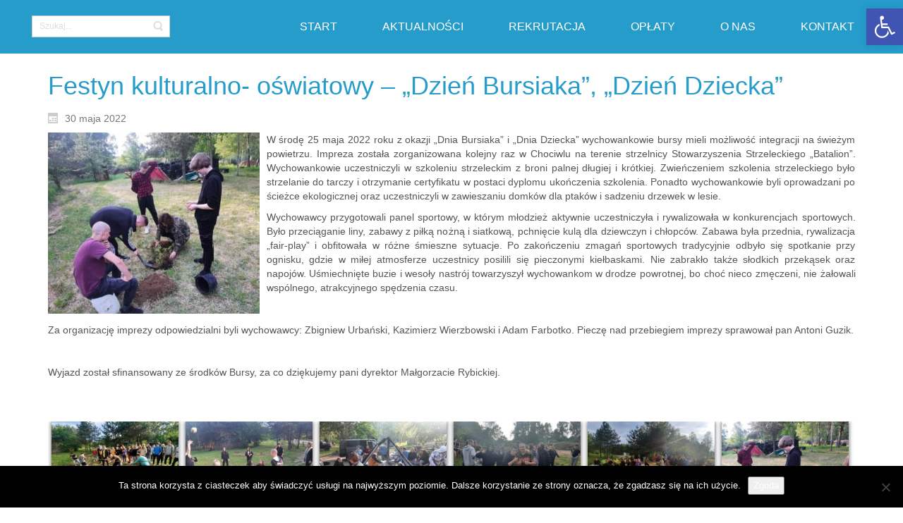

--- FILE ---
content_type: text/html; charset=UTF-8
request_url: https://bursaszkolna.pl/festyn-kulturalno-oswiatowy-dzien-bursiaka-dzien-dziecka/
body_size: 13677
content:
    <!DOCTYPE html>
<html dir="ltr" lang="pl-PL">
<head>
    <meta charset="UTF-8" />
    <link rel="pingback" href="https://bursaszkolna.pl/xmlrpc.php" />
    <script>
        var themeHasJQuery = !!window.jQuery;
    </script>
    <script src="https://bursaszkolna.pl/wp-content/themes/Bursa_v2_3/jquery.js?ver=1.0.537"></script>
    <script>
        window._$ = jQuery.noConflict(themeHasJQuery);
    </script>
    <meta name="viewport" content="width=device-width, initial-scale=1.0">
    <!--[if lte IE 9]>
    <link rel="stylesheet" type="text/css" href="https://bursaszkolna.pl/wp-content/themes/Bursa_v2_3/layout.ie.css" />
    <script src="https://bursaszkolna.pl/wp-content/themes/Bursa_v2_3/layout.ie.js"></script>
    <![endif]-->
    <link href='//fonts.googleapis.com/css?family=Fugaz+One:regular&subset=latin' rel='stylesheet' type='text/css'>
    <script src="https://bursaszkolna.pl/wp-content/themes/Bursa_v2_3/layout.core.js"></script>
    <script src="https://bursaszkolna.pl/wp-content/themes/Bursa_v2_3/CloudZoom.js?ver=1.0.537" type="text/javascript"></script>
    <title>Festyn kulturalno- oświatowy &#8211; „Dzień Bursiaka”, „Dzień Dziecka” &#8211; Bursa Szkolna w Stargardzie</title>
<meta name='robots' content='max-image-preview:large' />
	<style>img:is([sizes="auto" i], [sizes^="auto," i]) { contain-intrinsic-size: 3000px 1500px }</style>
	<link rel="alternate" type="application/rss+xml" title="Bursa Szkolna w Stargardzie &raquo; Kanał z wpisami" href="https://bursaszkolna.pl/feed/" />
<link rel="alternate" type="application/rss+xml" title="Bursa Szkolna w Stargardzie &raquo; Kanał z komentarzami" href="https://bursaszkolna.pl/comments/feed/" />
<script type="text/javascript">
/* <![CDATA[ */
window._wpemojiSettings = {"baseUrl":"https:\/\/s.w.org\/images\/core\/emoji\/16.0.1\/72x72\/","ext":".png","svgUrl":"https:\/\/s.w.org\/images\/core\/emoji\/16.0.1\/svg\/","svgExt":".svg","source":{"concatemoji":"https:\/\/bursaszkolna.pl\/wp-includes\/js\/wp-emoji-release.min.js?ver=6.8.2"}};
/*! This file is auto-generated */
!function(s,n){var o,i,e;function c(e){try{var t={supportTests:e,timestamp:(new Date).valueOf()};sessionStorage.setItem(o,JSON.stringify(t))}catch(e){}}function p(e,t,n){e.clearRect(0,0,e.canvas.width,e.canvas.height),e.fillText(t,0,0);var t=new Uint32Array(e.getImageData(0,0,e.canvas.width,e.canvas.height).data),a=(e.clearRect(0,0,e.canvas.width,e.canvas.height),e.fillText(n,0,0),new Uint32Array(e.getImageData(0,0,e.canvas.width,e.canvas.height).data));return t.every(function(e,t){return e===a[t]})}function u(e,t){e.clearRect(0,0,e.canvas.width,e.canvas.height),e.fillText(t,0,0);for(var n=e.getImageData(16,16,1,1),a=0;a<n.data.length;a++)if(0!==n.data[a])return!1;return!0}function f(e,t,n,a){switch(t){case"flag":return n(e,"\ud83c\udff3\ufe0f\u200d\u26a7\ufe0f","\ud83c\udff3\ufe0f\u200b\u26a7\ufe0f")?!1:!n(e,"\ud83c\udde8\ud83c\uddf6","\ud83c\udde8\u200b\ud83c\uddf6")&&!n(e,"\ud83c\udff4\udb40\udc67\udb40\udc62\udb40\udc65\udb40\udc6e\udb40\udc67\udb40\udc7f","\ud83c\udff4\u200b\udb40\udc67\u200b\udb40\udc62\u200b\udb40\udc65\u200b\udb40\udc6e\u200b\udb40\udc67\u200b\udb40\udc7f");case"emoji":return!a(e,"\ud83e\udedf")}return!1}function g(e,t,n,a){var r="undefined"!=typeof WorkerGlobalScope&&self instanceof WorkerGlobalScope?new OffscreenCanvas(300,150):s.createElement("canvas"),o=r.getContext("2d",{willReadFrequently:!0}),i=(o.textBaseline="top",o.font="600 32px Arial",{});return e.forEach(function(e){i[e]=t(o,e,n,a)}),i}function t(e){var t=s.createElement("script");t.src=e,t.defer=!0,s.head.appendChild(t)}"undefined"!=typeof Promise&&(o="wpEmojiSettingsSupports",i=["flag","emoji"],n.supports={everything:!0,everythingExceptFlag:!0},e=new Promise(function(e){s.addEventListener("DOMContentLoaded",e,{once:!0})}),new Promise(function(t){var n=function(){try{var e=JSON.parse(sessionStorage.getItem(o));if("object"==typeof e&&"number"==typeof e.timestamp&&(new Date).valueOf()<e.timestamp+604800&&"object"==typeof e.supportTests)return e.supportTests}catch(e){}return null}();if(!n){if("undefined"!=typeof Worker&&"undefined"!=typeof OffscreenCanvas&&"undefined"!=typeof URL&&URL.createObjectURL&&"undefined"!=typeof Blob)try{var e="postMessage("+g.toString()+"("+[JSON.stringify(i),f.toString(),p.toString(),u.toString()].join(",")+"));",a=new Blob([e],{type:"text/javascript"}),r=new Worker(URL.createObjectURL(a),{name:"wpTestEmojiSupports"});return void(r.onmessage=function(e){c(n=e.data),r.terminate(),t(n)})}catch(e){}c(n=g(i,f,p,u))}t(n)}).then(function(e){for(var t in e)n.supports[t]=e[t],n.supports.everything=n.supports.everything&&n.supports[t],"flag"!==t&&(n.supports.everythingExceptFlag=n.supports.everythingExceptFlag&&n.supports[t]);n.supports.everythingExceptFlag=n.supports.everythingExceptFlag&&!n.supports.flag,n.DOMReady=!1,n.readyCallback=function(){n.DOMReady=!0}}).then(function(){return e}).then(function(){var e;n.supports.everything||(n.readyCallback(),(e=n.source||{}).concatemoji?t(e.concatemoji):e.wpemoji&&e.twemoji&&(t(e.twemoji),t(e.wpemoji)))}))}((window,document),window._wpemojiSettings);
/* ]]> */
</script>
<link rel='stylesheet' id='wl-lbsp-nivo-lightbox-min-css-css' href='https://bursaszkolna.pl/wp-content/plugins/lightbox-slider-pro/lightbox/nivo/nivo-lightbox.min.css?ver=6.8.2' type='text/css' media='all' />
<link rel='stylesheet' id='wl-lbsp-photobox-css-css' href='https://bursaszkolna.pl/wp-content/plugins/lightbox-slider-pro/lightbox/photobox/photobox.css?ver=6.8.2' type='text/css' media='all' />
<link rel='stylesheet' id='wl-lbsp-pretty-css-css' href='https://bursaszkolna.pl/wp-content/plugins/lightbox-slider-pro/lightbox/prettyphoto/prettyPhoto.css?ver=6.8.2' type='text/css' media='all' />
<link rel='stylesheet' id='wl-lbsp-windowbox-css-css' href='https://bursaszkolna.pl/wp-content/plugins/lightbox-slider-pro/lightbox/windowbox/lightbox.css?ver=6.8.2' type='text/css' media='all' />
<link rel='stylesheet' id='wl-lbsp-smoothbox-css-css' href='https://bursaszkolna.pl/wp-content/plugins/lightbox-slider-pro/lightbox/smoothbox/smoothbox.css?ver=6.8.2' type='text/css' media='all' />
<link rel='stylesheet' id='wl-lbsp-swipe-css-css' href='https://bursaszkolna.pl/wp-content/plugins/lightbox-slider-pro/lightbox/swipebox/swipebox.css?ver=6.8.2' type='text/css' media='all' />
<link rel='stylesheet' id='wl-lbsp-ionbox-css-css' href='https://bursaszkolna.pl/wp-content/plugins/lightbox-slider-pro/lightbox/ionbox/ion.zoom.css?ver=6.8.2' type='text/css' media='all' />
<link rel='stylesheet' id='wl-lbsp-fancybox-css-css' href='https://bursaszkolna.pl/wp-content/plugins/lightbox-slider-pro/lightbox/fancybox/jquery.fancybox.css?ver=6.8.2' type='text/css' media='all' />
<link rel='stylesheet' id='wl-lbsp-hover-pack-css-css' href='https://bursaszkolna.pl/wp-content/plugins/lightbox-slider-pro/css/hover-pack.css?ver=6.8.2' type='text/css' media='all' />
<link rel='stylesheet' id='wl-lbsp-reset-css-css' href='https://bursaszkolna.pl/wp-content/plugins/lightbox-slider-pro/css/reset.css?ver=6.8.2' type='text/css' media='all' />
<link rel='stylesheet' id='wl-lbsp-boot-strap-css-css' href='https://bursaszkolna.pl/wp-content/plugins/lightbox-slider-pro/css/bootstrap.css?ver=6.8.2' type='text/css' media='all' />
<link rel='stylesheet' id='wl-lbsp-img-gallery-css-css' href='https://bursaszkolna.pl/wp-content/plugins/lightbox-slider-pro/css/img-gallery.css?ver=6.8.2' type='text/css' media='all' />
<link rel='stylesheet' id='wl-lbsp-font-awesome-4-css' href='https://bursaszkolna.pl/wp-content/plugins/lightbox-slider-pro/css/font-awesome-latest/css/font-awesome.min.css?ver=6.8.2' type='text/css' media='all' />
<style id='wp-emoji-styles-inline-css' type='text/css'>

	img.wp-smiley, img.emoji {
		display: inline !important;
		border: none !important;
		box-shadow: none !important;
		height: 1em !important;
		width: 1em !important;
		margin: 0 0.07em !important;
		vertical-align: -0.1em !important;
		background: none !important;
		padding: 0 !important;
	}
</style>
<link rel='stylesheet' id='wp-block-library-css' href='https://bursaszkolna.pl/wp-includes/css/dist/block-library/style.min.css?ver=6.8.2' type='text/css' media='all' />
<style id='classic-theme-styles-inline-css' type='text/css'>
/*! This file is auto-generated */
.wp-block-button__link{color:#fff;background-color:#32373c;border-radius:9999px;box-shadow:none;text-decoration:none;padding:calc(.667em + 2px) calc(1.333em + 2px);font-size:1.125em}.wp-block-file__button{background:#32373c;color:#fff;text-decoration:none}
</style>
<style id='global-styles-inline-css' type='text/css'>
:root{--wp--preset--aspect-ratio--square: 1;--wp--preset--aspect-ratio--4-3: 4/3;--wp--preset--aspect-ratio--3-4: 3/4;--wp--preset--aspect-ratio--3-2: 3/2;--wp--preset--aspect-ratio--2-3: 2/3;--wp--preset--aspect-ratio--16-9: 16/9;--wp--preset--aspect-ratio--9-16: 9/16;--wp--preset--color--black: #000000;--wp--preset--color--cyan-bluish-gray: #abb8c3;--wp--preset--color--white: #ffffff;--wp--preset--color--pale-pink: #f78da7;--wp--preset--color--vivid-red: #cf2e2e;--wp--preset--color--luminous-vivid-orange: #ff6900;--wp--preset--color--luminous-vivid-amber: #fcb900;--wp--preset--color--light-green-cyan: #7bdcb5;--wp--preset--color--vivid-green-cyan: #00d084;--wp--preset--color--pale-cyan-blue: #8ed1fc;--wp--preset--color--vivid-cyan-blue: #0693e3;--wp--preset--color--vivid-purple: #9b51e0;--wp--preset--gradient--vivid-cyan-blue-to-vivid-purple: linear-gradient(135deg,rgba(6,147,227,1) 0%,rgb(155,81,224) 100%);--wp--preset--gradient--light-green-cyan-to-vivid-green-cyan: linear-gradient(135deg,rgb(122,220,180) 0%,rgb(0,208,130) 100%);--wp--preset--gradient--luminous-vivid-amber-to-luminous-vivid-orange: linear-gradient(135deg,rgba(252,185,0,1) 0%,rgba(255,105,0,1) 100%);--wp--preset--gradient--luminous-vivid-orange-to-vivid-red: linear-gradient(135deg,rgba(255,105,0,1) 0%,rgb(207,46,46) 100%);--wp--preset--gradient--very-light-gray-to-cyan-bluish-gray: linear-gradient(135deg,rgb(238,238,238) 0%,rgb(169,184,195) 100%);--wp--preset--gradient--cool-to-warm-spectrum: linear-gradient(135deg,rgb(74,234,220) 0%,rgb(151,120,209) 20%,rgb(207,42,186) 40%,rgb(238,44,130) 60%,rgb(251,105,98) 80%,rgb(254,248,76) 100%);--wp--preset--gradient--blush-light-purple: linear-gradient(135deg,rgb(255,206,236) 0%,rgb(152,150,240) 100%);--wp--preset--gradient--blush-bordeaux: linear-gradient(135deg,rgb(254,205,165) 0%,rgb(254,45,45) 50%,rgb(107,0,62) 100%);--wp--preset--gradient--luminous-dusk: linear-gradient(135deg,rgb(255,203,112) 0%,rgb(199,81,192) 50%,rgb(65,88,208) 100%);--wp--preset--gradient--pale-ocean: linear-gradient(135deg,rgb(255,245,203) 0%,rgb(182,227,212) 50%,rgb(51,167,181) 100%);--wp--preset--gradient--electric-grass: linear-gradient(135deg,rgb(202,248,128) 0%,rgb(113,206,126) 100%);--wp--preset--gradient--midnight: linear-gradient(135deg,rgb(2,3,129) 0%,rgb(40,116,252) 100%);--wp--preset--font-size--small: 13px;--wp--preset--font-size--medium: 20px;--wp--preset--font-size--large: 36px;--wp--preset--font-size--x-large: 42px;--wp--preset--spacing--20: 0.44rem;--wp--preset--spacing--30: 0.67rem;--wp--preset--spacing--40: 1rem;--wp--preset--spacing--50: 1.5rem;--wp--preset--spacing--60: 2.25rem;--wp--preset--spacing--70: 3.38rem;--wp--preset--spacing--80: 5.06rem;--wp--preset--shadow--natural: 6px 6px 9px rgba(0, 0, 0, 0.2);--wp--preset--shadow--deep: 12px 12px 50px rgba(0, 0, 0, 0.4);--wp--preset--shadow--sharp: 6px 6px 0px rgba(0, 0, 0, 0.2);--wp--preset--shadow--outlined: 6px 6px 0px -3px rgba(255, 255, 255, 1), 6px 6px rgba(0, 0, 0, 1);--wp--preset--shadow--crisp: 6px 6px 0px rgba(0, 0, 0, 1);}:where(.is-layout-flex){gap: 0.5em;}:where(.is-layout-grid){gap: 0.5em;}body .is-layout-flex{display: flex;}.is-layout-flex{flex-wrap: wrap;align-items: center;}.is-layout-flex > :is(*, div){margin: 0;}body .is-layout-grid{display: grid;}.is-layout-grid > :is(*, div){margin: 0;}:where(.wp-block-columns.is-layout-flex){gap: 2em;}:where(.wp-block-columns.is-layout-grid){gap: 2em;}:where(.wp-block-post-template.is-layout-flex){gap: 1.25em;}:where(.wp-block-post-template.is-layout-grid){gap: 1.25em;}.has-black-color{color: var(--wp--preset--color--black) !important;}.has-cyan-bluish-gray-color{color: var(--wp--preset--color--cyan-bluish-gray) !important;}.has-white-color{color: var(--wp--preset--color--white) !important;}.has-pale-pink-color{color: var(--wp--preset--color--pale-pink) !important;}.has-vivid-red-color{color: var(--wp--preset--color--vivid-red) !important;}.has-luminous-vivid-orange-color{color: var(--wp--preset--color--luminous-vivid-orange) !important;}.has-luminous-vivid-amber-color{color: var(--wp--preset--color--luminous-vivid-amber) !important;}.has-light-green-cyan-color{color: var(--wp--preset--color--light-green-cyan) !important;}.has-vivid-green-cyan-color{color: var(--wp--preset--color--vivid-green-cyan) !important;}.has-pale-cyan-blue-color{color: var(--wp--preset--color--pale-cyan-blue) !important;}.has-vivid-cyan-blue-color{color: var(--wp--preset--color--vivid-cyan-blue) !important;}.has-vivid-purple-color{color: var(--wp--preset--color--vivid-purple) !important;}.has-black-background-color{background-color: var(--wp--preset--color--black) !important;}.has-cyan-bluish-gray-background-color{background-color: var(--wp--preset--color--cyan-bluish-gray) !important;}.has-white-background-color{background-color: var(--wp--preset--color--white) !important;}.has-pale-pink-background-color{background-color: var(--wp--preset--color--pale-pink) !important;}.has-vivid-red-background-color{background-color: var(--wp--preset--color--vivid-red) !important;}.has-luminous-vivid-orange-background-color{background-color: var(--wp--preset--color--luminous-vivid-orange) !important;}.has-luminous-vivid-amber-background-color{background-color: var(--wp--preset--color--luminous-vivid-amber) !important;}.has-light-green-cyan-background-color{background-color: var(--wp--preset--color--light-green-cyan) !important;}.has-vivid-green-cyan-background-color{background-color: var(--wp--preset--color--vivid-green-cyan) !important;}.has-pale-cyan-blue-background-color{background-color: var(--wp--preset--color--pale-cyan-blue) !important;}.has-vivid-cyan-blue-background-color{background-color: var(--wp--preset--color--vivid-cyan-blue) !important;}.has-vivid-purple-background-color{background-color: var(--wp--preset--color--vivid-purple) !important;}.has-black-border-color{border-color: var(--wp--preset--color--black) !important;}.has-cyan-bluish-gray-border-color{border-color: var(--wp--preset--color--cyan-bluish-gray) !important;}.has-white-border-color{border-color: var(--wp--preset--color--white) !important;}.has-pale-pink-border-color{border-color: var(--wp--preset--color--pale-pink) !important;}.has-vivid-red-border-color{border-color: var(--wp--preset--color--vivid-red) !important;}.has-luminous-vivid-orange-border-color{border-color: var(--wp--preset--color--luminous-vivid-orange) !important;}.has-luminous-vivid-amber-border-color{border-color: var(--wp--preset--color--luminous-vivid-amber) !important;}.has-light-green-cyan-border-color{border-color: var(--wp--preset--color--light-green-cyan) !important;}.has-vivid-green-cyan-border-color{border-color: var(--wp--preset--color--vivid-green-cyan) !important;}.has-pale-cyan-blue-border-color{border-color: var(--wp--preset--color--pale-cyan-blue) !important;}.has-vivid-cyan-blue-border-color{border-color: var(--wp--preset--color--vivid-cyan-blue) !important;}.has-vivid-purple-border-color{border-color: var(--wp--preset--color--vivid-purple) !important;}.has-vivid-cyan-blue-to-vivid-purple-gradient-background{background: var(--wp--preset--gradient--vivid-cyan-blue-to-vivid-purple) !important;}.has-light-green-cyan-to-vivid-green-cyan-gradient-background{background: var(--wp--preset--gradient--light-green-cyan-to-vivid-green-cyan) !important;}.has-luminous-vivid-amber-to-luminous-vivid-orange-gradient-background{background: var(--wp--preset--gradient--luminous-vivid-amber-to-luminous-vivid-orange) !important;}.has-luminous-vivid-orange-to-vivid-red-gradient-background{background: var(--wp--preset--gradient--luminous-vivid-orange-to-vivid-red) !important;}.has-very-light-gray-to-cyan-bluish-gray-gradient-background{background: var(--wp--preset--gradient--very-light-gray-to-cyan-bluish-gray) !important;}.has-cool-to-warm-spectrum-gradient-background{background: var(--wp--preset--gradient--cool-to-warm-spectrum) !important;}.has-blush-light-purple-gradient-background{background: var(--wp--preset--gradient--blush-light-purple) !important;}.has-blush-bordeaux-gradient-background{background: var(--wp--preset--gradient--blush-bordeaux) !important;}.has-luminous-dusk-gradient-background{background: var(--wp--preset--gradient--luminous-dusk) !important;}.has-pale-ocean-gradient-background{background: var(--wp--preset--gradient--pale-ocean) !important;}.has-electric-grass-gradient-background{background: var(--wp--preset--gradient--electric-grass) !important;}.has-midnight-gradient-background{background: var(--wp--preset--gradient--midnight) !important;}.has-small-font-size{font-size: var(--wp--preset--font-size--small) !important;}.has-medium-font-size{font-size: var(--wp--preset--font-size--medium) !important;}.has-large-font-size{font-size: var(--wp--preset--font-size--large) !important;}.has-x-large-font-size{font-size: var(--wp--preset--font-size--x-large) !important;}
:where(.wp-block-post-template.is-layout-flex){gap: 1.25em;}:where(.wp-block-post-template.is-layout-grid){gap: 1.25em;}
:where(.wp-block-columns.is-layout-flex){gap: 2em;}:where(.wp-block-columns.is-layout-grid){gap: 2em;}
:root :where(.wp-block-pullquote){font-size: 1.5em;line-height: 1.6;}
</style>
<link rel='stylesheet' id='cookie-notice-front-css' href='https://bursaszkolna.pl/wp-content/plugins/cookie-notice/css/front.min.css?ver=2.5.7' type='text/css' media='all' />
<link rel='stylesheet' id='pojo-a11y-css' href='https://bursaszkolna.pl/wp-content/plugins/pojo-accessibility/modules/legacy/assets/css/style.min.css?ver=1.0.0' type='text/css' media='all' />
<link rel='stylesheet' id='theme-bootstrap-css' href='//bursaszkolna.pl/wp-content/themes/Bursa_v2_3/bootstrap.min.css?ver=1.0.537' type='text/css' media='all' />
<link rel='stylesheet' id='theme-style-css' href='//bursaszkolna.pl/wp-content/themes/Bursa_v2_3/style.css?ver=1.0.537' type='text/css' media='all' />
<link rel='stylesheet' id='themler-core-upage-css' href='https://bursaszkolna.pl/wp-content/plugins/themler-core/shortcodes/assets/css/upage.css?ver=0.2.16' type='text/css' media='all' />
<script type="text/javascript" src="https://bursaszkolna.pl/wp-includes/js/jquery/jquery.min.js?ver=3.7.1" id="jquery-core-js"></script>
<script type="text/javascript" src="https://bursaszkolna.pl/wp-includes/js/jquery/jquery-migrate.min.js?ver=3.4.1" id="jquery-migrate-js"></script>
<script type="text/javascript" src="https://bursaszkolna.pl/wp-content/plugins/lightbox-slider-pro/js/jquery.min.js?ver=6.8.2" id="wl-lbsp-jquery-min-js-js"></script>
<script type="text/javascript" src="https://bursaszkolna.pl/wp-content/plugins/lightbox-slider-pro/js/hover-pack.js?ver=6.8.2" id="wl-lbsp-hover-pack-js-js"></script>
<script type="text/javascript" src="https://bursaszkolna.pl/wp-content/plugins/lightbox-slider-pro/js/reponsive_photo_gallery_script.js?ver=6.8.2" id="wl-lbsp-rpg-script-js"></script>
<script type="text/javascript" src="https://bursaszkolna.pl/wp-content/plugins/lightbox-slider-pro/lightbox/nivo/nivo-lightbox.min.js?ver=6.8.2" id="wl-lbsp-nivo-lightbox-min-js-js"></script>
<script type="text/javascript" src="https://bursaszkolna.pl/wp-content/plugins/lightbox-slider-pro/lightbox/nivo/enigma_lightbox.js?ver=6.8.2" id="wl-lbsp-enigma-lightbox-js-js"></script>
<script type="text/javascript" src="https://bursaszkolna.pl/wp-content/plugins/lightbox-slider-pro/lightbox/smoothbox/smoothbox.js?ver=6.8.2" id="wl-lbsp-smoothbox-js-js"></script>
<script type="text/javascript" id="cookie-notice-front-js-before">
/* <![CDATA[ */
var cnArgs = {"ajaxUrl":"https:\/\/bursaszkolna.pl\/wp-admin\/admin-ajax.php","nonce":"292bd3685d","hideEffect":"fade","position":"bottom","onScroll":false,"onScrollOffset":100,"onClick":false,"cookieName":"cookie_notice_accepted","cookieTime":2592000,"cookieTimeRejected":2592000,"globalCookie":false,"redirection":false,"cache":false,"revokeCookies":false,"revokeCookiesOpt":"automatic"};
/* ]]> */
</script>
<script type="text/javascript" src="https://bursaszkolna.pl/wp-content/plugins/cookie-notice/js/front.min.js?ver=2.5.7" id="cookie-notice-front-js"></script>
<script type="text/javascript" src="//bursaszkolna.pl/wp-content/themes/Bursa_v2_3/bootstrap.min.js?ver=1.0.537" id="theme-bootstrap-js"></script>
<script type="text/javascript" src="//bursaszkolna.pl/wp-content/themes/Bursa_v2_3/script.js?ver=1.0.537" id="theme-script-js"></script>
<link rel="https://api.w.org/" href="https://bursaszkolna.pl/wp-json/" /><link rel="alternate" title="JSON" type="application/json" href="https://bursaszkolna.pl/wp-json/wp/v2/posts/6083" /><link rel="EditURI" type="application/rsd+xml" title="RSD" href="https://bursaszkolna.pl/xmlrpc.php?rsd" />
<link rel="canonical" href="https://bursaszkolna.pl/festyn-kulturalno-oswiatowy-dzien-bursiaka-dzien-dziecka/" />
<link rel='shortlink' href='https://bursaszkolna.pl/?p=6083' />
<link rel="alternate" title="oEmbed (JSON)" type="application/json+oembed" href="https://bursaszkolna.pl/wp-json/oembed/1.0/embed?url=https%3A%2F%2Fbursaszkolna.pl%2Ffestyn-kulturalno-oswiatowy-dzien-bursiaka-dzien-dziecka%2F" />
<link rel="alternate" title="oEmbed (XML)" type="text/xml+oembed" href="https://bursaszkolna.pl/wp-json/oembed/1.0/embed?url=https%3A%2F%2Fbursaszkolna.pl%2Ffestyn-kulturalno-oswiatowy-dzien-bursiaka-dzien-dziecka%2F&#038;format=xml" />
<style type="text/css">
#pojo-a11y-toolbar .pojo-a11y-toolbar-toggle a{ background-color: #4054b2;	color: #ffffff;}
#pojo-a11y-toolbar .pojo-a11y-toolbar-overlay, #pojo-a11y-toolbar .pojo-a11y-toolbar-overlay ul.pojo-a11y-toolbar-items.pojo-a11y-links{ border-color: #4054b2;}
body.pojo-a11y-focusable a:focus{ outline-style: solid !important;	outline-width: 1px !important;	outline-color: #FF0000 !important;}
#pojo-a11y-toolbar{ top: 12px !important;}
#pojo-a11y-toolbar .pojo-a11y-toolbar-overlay{ background-color: #ffffff;}
#pojo-a11y-toolbar .pojo-a11y-toolbar-overlay ul.pojo-a11y-toolbar-items li.pojo-a11y-toolbar-item a, #pojo-a11y-toolbar .pojo-a11y-toolbar-overlay p.pojo-a11y-toolbar-title{ color: #333333;}
#pojo-a11y-toolbar .pojo-a11y-toolbar-overlay ul.pojo-a11y-toolbar-items li.pojo-a11y-toolbar-item a.active{ background-color: #4054b2;	color: #ffffff;}</style><script>window.wpJQuery = window.jQuery;</script></head>
<body data-rsssl=1 class="wp-singular post-template-default single single-post postid-6083 single-format-standard wp-theme-Bursa_v2_3 bootstrap bd-body-6 bd-pagebackground bd-margins cookies-not-set post-template">

<header class="bd-headerarea-1 bd-margins">
    <div data-affix class="bd-affix-1 bd-no-margins bd-margins">
        <section class="bd-section-3 bd-tagstyles bd-bootstrap-btn bd-btn-default" id="section3" data-section-title="Full Width Menu">
            <div class="bd-container-inner bd-margins clearfix">
                <div class="bd-layoutbox-3 bd-no-margins clearfix">
                    <div class="bd-container-inner">
                        <!-- SEARCH FORM -->
                        <form id="search-4" class="bd-search-4 hidden-sm hidden-xs form-inline" method="get" action="https://bursaszkolna.pl">
                            <div class="bd-container-inner">
                                <div class="bd-search-wrapper">
                                    <input name="s" type="text" class="bd-bootstrapinput-8 form-control input-sm" value="" placeholder="Szukaj...">
                                    <a href="#" class="bd-icon-8 bd-icon" link-disable="true"></a>
                                </div>
                            </div>
                                                        <script>
                                (function (jQuery, $) {
                                    jQuery('.bd-search-4 .bd-icon-8').on('click', function (e) {
                                        e.preventDefault();
                                        jQuery('#search-4').submit();
                                    });
                                })(window._$, window._$);
                            </script>
                        </form>

                        <!-- MENU -->
                            <nav class=" bd-hmenu-1" data-responsive-menu="true" data-responsive-levels="one level">
        
            <div class=" bd-responsivemenu-11 collapse-button">
    <div class="bd-container-inner">
        <div class="bd-menuitem-4 ">
            <a  data-toggle="collapse"
                data-target=".bd-hmenu-1 .collapse-button + .navbar-collapse"
                href="#" onclick="return false;">
                    <span>MENU</span>
            </a>
        </div>
    </div>
</div>
            <div class="navbar-collapse collapse">
        
        <div class=" bd-horizontalmenu-58 animated bd-animation-2 clearfix" data-animation-name="slideInDown" data-animation-event="onload" data-animation-duration="1500ms" data-animation-delay="0ms" data-animation-infinited="false">
            <div class="bd-container-inner">
            
<ul class=" bd-menu-51 nav nav-pills navbar-right">
    <li class=" bd-menuitem-31 bd-toplevel-item ">
    <a class=" "  href="https://bursaszkolna.pl/">
        <span>
            Start        </span>
    </a>    </li>
    
<li class=" bd-menuitem-31 bd-toplevel-item ">
    <a class=" "  href="https://bursaszkolna.pl/category/aktualnosci/">
        <span>
            Aktualności        </span>
    </a>    </li>
    
<li class=" bd-menuitem-31 bd-toplevel-item ">
    <a class=" "  href="https://bursaszkolna.pl/rekrutacja/">
        <span>
            Rekrutacja        </span>
    </a>    </li>
    
<li class=" bd-menuitem-31 bd-toplevel-item ">
    <a class=" "  href="https://bursaszkolna.pl/category/oplaty/">
        <span>
            Opłaty        </span>
    </a>    </li>
    
<li class=" bd-menuitem-31 bd-toplevel-item ">
    <a class=" "  href="https://bursaszkolna.pl/o-nas/">
        <span>
            O nas        </span>
    </a>    </li>
    
<li class=" bd-menuitem-31 bd-toplevel-item ">
    <a class=" "  href="https://bursaszkolna.pl/kontakt/">
        <span>
            Kontakt        </span>
    </a>    </li>
    
</ul>            </div>
        </div>
        
        
            </div>
    </nav>
    
                    </div>
                </div>
            </div>
        </section>
    </div>
</header>

<!-- CONTENT AREA -->
<div class="bd-stretchtobottom-4 bd-stretch-to-bottom" data-control-selector=".bd-contentlayout-6">
    <div class="bd-contentlayout-6 bd-sheetstyles-6 bd-no-margins bd-margins">
        <div class="bd-container-inner">
            <div class="bd-flex-vertical bd-stretch-inner bd-contentlayout-offset">

                <!-- LEFT SIDEBAR -->
                <aside id="sidebar-vertical3">
    </aside>
                <div class="bd-flex-horizontal bd-flex-wide bd-no-margins">

                    <!-- CENTER SIDEBAR -->
                    <aside id="sidebar-vertical2">
</aside>
                    <!-- MAIN CONTENT -->
                    <div class="bd-flex-vertical bd-flex-wide bd-no-margins">
                        <div class="bd-layoutitemsbox-20 bd-flex-wide bd-no-margins">
                            <div class="bd-content-15">
                                    <div class=" bd-blog-2 bd-no-margins">
        <div class="bd-container-inner">
        
                    
        <div class=" bd-grid-5 bd-margins">
          <div class="container-fluid">
            <div class="separated-grid row">
                
                <div class="separated-item-34 col-md-12 ">
                
                    <div class="bd-griditem-34">
                        <article id="post-6083" class=" bd-article-3 clearfix post-6083 post type-post status-publish format-standard has-post-thumbnail hentry category-aktualnosci">
    <h2 class=" bd-postheader-3">
    Festyn kulturalno- oświatowy &#8211; „Dzień Bursiaka”, „Dzień Dziecka”</h2>
	
		<div class=" bd-layoutbox-8 bd-no-margins clearfix">
    <div class="bd-container-inner">
        <div class=" bd-posticondate-4 bd-no-margins">
    <span class=" bd-icon bd-icon-39"><span>30 maja 2022</span></span>
</div>
	
		<div class=" bd-posticonedit-6 bd-no-margins">
    </div>
    </div>
</div>
	
		<div class=" bd-layoutbox-10 bd-no-margins clearfix">
    <div class="bd-container-inner">
        <a href="https://bursaszkolna.pl/festyn-kulturalno-oswiatowy-dzien-bursiaka-dzien-dziecka/" title="Festyn kulturalno- oświatowy &#8211; „Dzień Bursiaka”, „Dzień Dziecka”" class=" bd-postimage-7 bd-no-margins" ><img  width="300" height="257" src="https://bursaszkolna.pl/wp-content/uploads/2022/05/2022-05-30-tyt-300x257.jpg" class=" bd-imagestyles wp-post-image" alt="Festyn kulturalno- oświatowy &#8211; „Dzień Bursiaka”, „Dzień Dziecka”" title="Festyn kulturalno- oświatowy &#8211; „Dzień Bursiaka”, „Dzień Dziecka”" decoding="async" fetchpriority="high" srcset="https://bursaszkolna.pl/wp-content/uploads/2022/05/2022-05-30-tyt-300x257.jpg 300w, https://bursaszkolna.pl/wp-content/uploads/2022/05/2022-05-30-tyt-150x129.jpg 150w, https://bursaszkolna.pl/wp-content/uploads/2022/05/2022-05-30-tyt.jpg 350w" sizes="(max-width: 300px) 100vw, 300px" /></a>	
		<div class=" bd-postcontent-2 bd-tagstyles bd-bootstrap-btn bd-btn-default  bd-contentlayout-offset" >
    <p style="text-align: justify;">W środę 25 maja 2022 roku z okazji „Dnia Bursiaka” i „Dnia Dziecka” wychowankowie bursy mieli możliwość integracji na świeżym powietrzu. Impreza została zorganizowana kolejny raz w&nbsp;Chociwlu na terenie strzelnicy Stowarzyszenia Strzeleckiego „Batalion”. Wychowankowie uczestniczyli w szkoleniu strzeleckim z&nbsp;broni palnej długiej i krótkiej. Zwieńczeniem szkolenia strzeleckiego było strzelanie do tarczy i otrzymanie certyfikatu w&nbsp;postaci dyplomu ukończenia szkolenia. Ponadto wychowankowie byli oprowadzani po ścieżce ekologicznej oraz uczestniczyli w&nbsp;zawieszaniu domków dla ptaków i sadzeniu drzewek w lesie.</p>
<p style="text-align: justify;">Wychowawcy przygotowali panel sportowy, w którym młodzież aktywnie uczestniczyła i rywalizowała w konkurencjach sportowych. Było przeciąganie liny, zabawy z piłką nożną i&nbsp;siatkową, pchnięcie kulą dla dziewczyn i chłopców. Zabawa była przednia, rywalizacja „fair-play” i obfitowała w&nbsp;różne śmieszne sytuacje. Po zakończeniu zmagań sportowych tradycyjnie odbyło się spotkanie przy ognisku, gdzie w&nbsp;miłej atmosferze uczestnicy posilili się pieczonymi kiełbaskami. Nie zabrakło także słodkich przekąsek oraz napojów. Uśmiechnięte buzie i wesoły nastrój towarzyszył wychowankom w drodze powrotnej, bo choć nieco zmęczeni, nie żałowali wspólnego, atrakcyjnego spędzenia czasu.</p>
<p>&nbsp;</p>
<p style="text-align: justify;">Za organizację imprezy odpowiedzialni byli wychowawcy: Zbigniew Urbański, Kazimierz Wierzbowski i Adam Farbotko. Pieczę nad przebiegiem imprezy sprawował pan Antoni Guzik.</p>
<p>&nbsp;</p>
<p style="text-align: justify;">Wyjazd został sfinansowany ze środków Bursy, za co dziękujemy pani dyrektor Małgorzacie Rybickiej.</p>
<p>&nbsp;</p>
	
    <script src="https://ajax.googleapis.com/ajax/libs/webfont/1/webfont.js"></script>
    <script type="text/javascript">
	WebFont.load({
		google: {
		families: ['Arial'] // saved value
		}
	});
    </script>

    <style>
    #lbsp_6076 .b-link-fade .b-wrapper,#lbsp_6076 .b-link-fade .b-top-line{
        background: rgba(49, 163, 221, 0.5);
    }
    #lbsp_6076 .b-link-flow .b-wrapper,#lbsp_6076 .b-link-flow .b-top-line{
        background: rgba(49, 163, 221, 0.5);
    }
    #lbsp_6076 .b-link-stroke .b-top-line{
        background: rgba(49, 163, 221, 0.5);
    }
    #lbsp_6076 .b-link-stroke .b-bottom-line{
        background: rgba(49, 163, 221, 0.5);
    }

    #lbsp_6076 .b-link-box .b-top-line{

        border: 16px solid rgba(49, 163, 221, 0.5);
    }
    #lbsp_6076 .b-link-box .b-bottom-line{
        background: rgba(49, 163, 221, 0.5);
    }
    #lbsp_6076 .b-link-stripe .b-line{
        background: rgba(49, 163, 221, 0.5);
    }
    #lbsp_6076 .b-link-apart-horisontal .b-top-line,#lbsp_6076 .b-link-apart-horisontal .b-top-line-up{
        background: rgba(49, 163, 221, 0.5);

    }
    #lbsp_6076 .b-link-apart-horisontal .b-bottom-line,#lbsp_6076 .b-link-apart-horisontal .b-bottom-line-up{
        background: rgba(49, 163, 221, 0.5);
    }
    #lbsp_6076 .b-link-apart-vertical .b-top-line,#lbsp_6076 .b-link-apart-vertical .b-top-line-up{
        background: rgba(49, 163, 221, 0.5);
    }
    #lbsp_6076 .b-link-apart-vertical .b-bottom-line,#lbsp_6076 .b-link-apart-vertical .b-bottom-line-up{
        background: rgba(49, 163, 221, 0.5);
    }
    #lbsp_6076 .b-link-diagonal .b-line{
        background: rgba(49, 163, 221, 0.5);
    }

    #lbsp_6076 .b-wrapper{
        font-family:Arial; // real name pass here
    }
	@media (min-width: 992px){
		#lbsp_6076 .col-md-6 {
			width: 49.97% !important;
		}
		#lbsp_6076 .col-md-4 {
			width: 33.30% !important;
		}
		#lbsp_6076 .col-md-3 {
			width: 24.90% !important;
		}
		#lbsp_6076 .col-md-2 {
			width: 16.60% !important;
		}
	}
	img {
		max-width:1600px !important;
	}
	
	#lbsp_6076 .lbsp_home_portfolio_caption{
		background:#FFFFFF;
	}
	#lbsp_6076 .lbsp_home_portfolio_caption h3{
		color:#000000;
	}
	#lbsp_6076 .fa{
		color:#FFFFFF!important;
	}
		#lbsp_6076 .img-box-shadow{
		box-shadow: 0 0 6px rgba(0,0,0,.7);
	}
		
	    </style>

    
    <div  class="gal-container " id="lbsp_6076">
					<!--get the post id-->
						
				<!--Gallery Title-->
								
				<div class="gallery1">
											<div class="col-md-2 col-sm-6 wl-gallery" >
							<div class="img-box-shadow">
																	<a class="portfolio-zoom icon-resize-full"  data-rel="prettyPhoto[portfolio]" title=""   href="https://bursaszkolna.pl/wp-content/uploads/2022/05/2022-05-30-1.jpg">
										<div class="b-link-stripe b-animate-go">
											<img decoding="async" src="https://bursaszkolna.pl/wp-content/uploads/2022/05/2022-05-30-1-400x230.jpg" class="gall-img-responsive" alt="">
										</div>	
										</a>
																		
								
								<!--Gallery Label-->
															</div>
						</div>
												<div class="col-md-2 col-sm-6 wl-gallery" >
							<div class="img-box-shadow">
																	<a class="portfolio-zoom icon-resize-full"  data-rel="prettyPhoto[portfolio]" title=""   href="https://bursaszkolna.pl/wp-content/uploads/2022/05/2022-05-30-2.jpg">
										<div class="b-link-stripe b-animate-go">
											<img decoding="async" src="https://bursaszkolna.pl/wp-content/uploads/2022/05/2022-05-30-2-400x230.jpg" class="gall-img-responsive" alt="">
										</div>	
										</a>
																		
								
								<!--Gallery Label-->
															</div>
						</div>
												<div class="col-md-2 col-sm-6 wl-gallery" >
							<div class="img-box-shadow">
																	<a class="portfolio-zoom icon-resize-full"  data-rel="prettyPhoto[portfolio]" title=""   href="https://bursaszkolna.pl/wp-content/uploads/2022/05/2022-05-30-4.jpg">
										<div class="b-link-stripe b-animate-go">
											<img decoding="async" src="https://bursaszkolna.pl/wp-content/uploads/2022/05/2022-05-30-4-400x230.jpg" class="gall-img-responsive" alt="">
										</div>	
										</a>
																		
								
								<!--Gallery Label-->
															</div>
						</div>
												<div class="col-md-2 col-sm-6 wl-gallery" >
							<div class="img-box-shadow">
																	<a class="portfolio-zoom icon-resize-full"  data-rel="prettyPhoto[portfolio]" title=""   href="https://bursaszkolna.pl/wp-content/uploads/2022/05/2022-05-30-3.jpg">
										<div class="b-link-stripe b-animate-go">
											<img decoding="async" src="https://bursaszkolna.pl/wp-content/uploads/2022/05/2022-05-30-3-400x230.jpg" class="gall-img-responsive" alt="">
										</div>	
										</a>
																		
								
								<!--Gallery Label-->
															</div>
						</div>
												<div class="col-md-2 col-sm-6 wl-gallery" >
							<div class="img-box-shadow">
																	<a class="portfolio-zoom icon-resize-full"  data-rel="prettyPhoto[portfolio]" title=""   href="https://bursaszkolna.pl/wp-content/uploads/2022/05/2022-05-30-5.jpg">
										<div class="b-link-stripe b-animate-go">
											<img decoding="async" src="https://bursaszkolna.pl/wp-content/uploads/2022/05/2022-05-30-5-400x230.jpg" class="gall-img-responsive" alt="">
										</div>	
										</a>
																		
								
								<!--Gallery Label-->
															</div>
						</div>
												<div class="col-md-2 col-sm-6 wl-gallery" >
							<div class="img-box-shadow">
																	<a class="portfolio-zoom icon-resize-full"  data-rel="prettyPhoto[portfolio]" title=""   href="https://bursaszkolna.pl/wp-content/uploads/2022/05/2022-05-30-6.jpg">
										<div class="b-link-stripe b-animate-go">
											<img decoding="async" src="https://bursaszkolna.pl/wp-content/uploads/2022/05/2022-05-30-6-400x400.jpg" class="gall-img-responsive" alt="">
										</div>	
										</a>
																		
								
								<!--Gallery Label-->
															</div>
						</div>
										</div>
				
		    </div>

	<!-- Photo box-->
    	
	    <script>
		jQuery(document).ready(function() {
			jQuery("a[data-rel^='prettyPhoto']").prettyPhoto({
				animation_speed: 'fast', /* fast/slow/normal */
				slideshow: 2000, /* false OR interval time in ms */
				autoplay_slideshow: false, /* true/false */
				opacity: 0.80  /* Value between 0 and 1 */
			});
		});
	</script>
    
	<!-- Swipe Box-->
		
	<!-- Ion box-->
		
	
	<!-- Fancy box-->
			
        
<p>&nbsp;</p>
</div>
    </div>
</div>
	
		<div class=" bd-layoutbox-12 bd-no-margins clearfix">
    <div class="bd-container-inner">
        <div class=" bd-posticontags-8 bd-no-margins">
        </div>
	
		<div class=" bd-posticoncategory-7 bd-no-margins">
        <span class=" bd-icon bd-icon-44"><span><a href="https://bursaszkolna.pl/category/aktualnosci/" rel="category tag">Aktualności</a></span></span>
    </div>
    </div>
</div>
</article>
                                                                                                </div>
                </div>
                </div>
            </div>
        </div>
        <div class=" bd-blogpagination-2">
    <ul class="bd-pagination-15 pagination">
        <li class="bd-paginationitem-15">
        <a href="https://bursaszkolna.pl/kto-czyta-ksiazki-zyje-podwojnie/" title="„Kto czyta książki, żyje podwójnie”" rel="prev">&laquo; „Kto czyta książki, żyje podwójnie”</a>    </li>
    
        <li class="bd-paginationitem-15">
        <a href="https://bursaszkolna.pl/oplaty-za-czerwiec-2022-r/" title="Opłaty za czerwiec 2022 r." rel="next">Opłaty za czerwiec 2022 r. &raquo;</a>    </li>
    </ul>
</div>
        </div>
    </div>
                            </div>
                        </div>
                    </div>

                    <!-- RIGHT SIDEBAR -->
                    <aside id="sidebar-vertical1">
    </aside>
                </div>
            </div>
        </div>
    </div>
</div>

<!-- FOOTER -->
<footer class="bd-footerarea-1">
            <section class="bd-section-2 bd-tagstyles bd-bootstrap-btn bd-btn-default" id="section4" data-section-title="Three Columns">
            <div class="bd-container-inner bd-margins clearfix">
                <div class="bd-layoutcontainer-28 bd-columns bd-no-margins">
                    <div class="bd-container-inner">
                        <div class="container-fluid">
                            <div class="row bd-row-flex bd-row-align-middle">
                                <div class="bd-columnwrapper-6 col-md-4 col-sm-3">
                                    <div class="bd-layoutcolumn-6 bd-column">
                                        <div class="bd-vertical-align-wrapper">
                                            <a href="https://stargard-bursa-bip.alfatv.pl//" class="bd-linkbutton-8 bd-no-margins bd-button-20 bd-own-margins bd-content-element" target="_blank" title="Biuletyn Informacji Publicznej"></a>
                                            <a href="http://powiatstargardzki.eu/" class="bd-linkbutton-10 bd-no-margins bd-button-24 bd-own-margins bd-content-element" target="_blank" title="Powiat Stargardzki"></a>
                                        </div>
                                    </div>
                                </div>

                                <div class="bd-columnwrapper-62 col-md-4 col-sm-6">
                                    <div class="bd-layoutcolumn-62 bd-column">
                                        <div class="bd-vertical-align-wrapper">
                                            <h3 class="bd-textblock-6 bd-content-element">Kontakt</h3>
                                            <p class="bd-textblock-9 bd-content-element"><a href="mailto:bursaszkolna@bursaszkolna.pl">bursaszkolna@bursaszkolna.pl</a></p>
                                            <p class="bd-textblock-21 bd-content-element">telefon: 91 573 28 27</p>
                                            <p class="bd-textblock-11 bd-content-element">fax: 91 573 79 30</p>
                                        </div>
                                    </div>
                                </div>

                                <div class="bd-columnwrapper-64 col-md-4 col-sm-3">
                                    <div class="bd-layoutcolumn-64 bd-column">
                                        <div class="bd-vertical-align-wrapper">
                                            <h3 class="bd-textblock-15 bd-content-element">Adres</h3>
                                            <p class="bd-textblock-17 bd-content-element">plac Majdanek 7</p>
                                            <p class="bd-textblock-19 bd-content-element">73-110 Stargard</p>
                                        </div>
                                    </div>
                                </div>
                            </div>
                        </div>
                    </div>
                </div>
            </div>
        </section>
    </footer>

<div data-smooth-scroll data-animation-time="250" class="bd-smoothscroll-3">
    <a href="#" class="bd-backtotop-1"><span class="bd-icon-67 bd-icon"></span></a>
</div>

<div id="wp-footer">
    <script type="speculationrules">
{"prefetch":[{"source":"document","where":{"and":[{"href_matches":"\/*"},{"not":{"href_matches":["\/wp-*.php","\/wp-admin\/*","\/wp-content\/uploads\/*","\/wp-content\/*","\/wp-content\/plugins\/*","\/wp-content\/themes\/Bursa_v2_3\/*","\/*\\?(.+)"]}},{"not":{"selector_matches":"a[rel~=\"nofollow\"]"}},{"not":{"selector_matches":".no-prefetch, .no-prefetch a"}}]},"eagerness":"conservative"}]}
</script>
<script type="text/javascript" src="https://bursaszkolna.pl/wp-content/plugins/lightbox-slider-pro/lightbox/photobox/jquery.photobox.js?ver=6.8.2" id="wl-lbsp-photobox-js-js"></script>
<script type="text/javascript" src="https://bursaszkolna.pl/wp-content/plugins/lightbox-slider-pro/lightbox/prettyphoto/jquery.prettyPhoto.js?ver=6.8.2" id="wl-lbsp-pretty-js-js"></script>
<script type="text/javascript" src="https://bursaszkolna.pl/wp-content/plugins/lightbox-slider-pro/lightbox/windowbox/lightbox-2.6.min.js?ver=6.8.2" id="wl-lbsp-windowbox-js-js"></script>
<script type="text/javascript" src="https://bursaszkolna.pl/wp-content/plugins/lightbox-slider-pro/lightbox/swipebox/jquery.swipebox.js?ver=6.8.2" id="wl-lbsp-swipe-js-js"></script>
<script type="text/javascript" src="https://bursaszkolna.pl/wp-content/plugins/lightbox-slider-pro/lightbox/fancybox/jquery.fancybox.js?ver=6.8.2" id="wl-lbsp-fancybox-js-js"></script>
<script type="text/javascript" src="https://bursaszkolna.pl/wp-content/plugins/lightbox-slider-pro/js/envira.js?ver=1.5.26" id="envira-js-js"></script>
<script type="text/javascript" src="https://bursaszkolna.pl/wp-content/plugins/lightbox-slider-pro/js/gl_isotope.js?ver=6.8.2" id="isotope-js-js"></script>
<script type="text/javascript" id="pojo-a11y-js-extra">
/* <![CDATA[ */
var PojoA11yOptions = {"focusable":"1","remove_link_target":"","add_role_links":"1","enable_save":"1","save_expiration":"12"};
/* ]]> */
</script>
<script type="text/javascript" src="https://bursaszkolna.pl/wp-content/plugins/pojo-accessibility/modules/legacy/assets/js/app.min.js?ver=1.0.0" id="pojo-a11y-js"></script>
<script type="text/javascript" src="https://bursaszkolna.pl/wp-includes/js/comment-reply.min.js?ver=6.8.2" id="comment-reply-js" async="async" data-wp-strategy="async"></script>
		<a id="pojo-a11y-skip-content" class="pojo-skip-link pojo-skip-content" tabindex="1" accesskey="s" href="#content">Przejdź do treści</a>
				<nav id="pojo-a11y-toolbar" class="pojo-a11y-toolbar-right" role="navigation">
			<div class="pojo-a11y-toolbar-toggle">
				<a class="pojo-a11y-toolbar-link pojo-a11y-toolbar-toggle-link" href="javascript:void(0);" title="Narzędzia dostępności" role="button">
					<span class="pojo-sr-only sr-only">Otwórz pasek narzędzi</span>
					<svg xmlns="http://www.w3.org/2000/svg" viewBox="0 0 100 100" fill="currentColor" width="1em">
						<title>Narzędzia dostępności</title>
						<g><path d="M60.4,78.9c-2.2,4.1-5.3,7.4-9.2,9.8c-4,2.4-8.3,3.6-13,3.6c-6.9,0-12.8-2.4-17.7-7.3c-4.9-4.9-7.3-10.8-7.3-17.7c0-5,1.4-9.5,4.1-13.7c2.7-4.2,6.4-7.2,10.9-9.2l-0.9-7.3c-6.3,2.3-11.4,6.2-15.3,11.8C7.9,54.4,6,60.6,6,67.3c0,5.8,1.4,11.2,4.3,16.1s6.8,8.8,11.7,11.7c4.9,2.9,10.3,4.3,16.1,4.3c7,0,13.3-2.1,18.9-6.2c5.7-4.1,9.6-9.5,11.7-16.2l-5.7-11.4C63.5,70.4,62.5,74.8,60.4,78.9z"/><path d="M93.8,71.3l-11.1,5.5L70,51.4c-0.6-1.3-1.7-2-3.2-2H41.3l-0.9-7.2h22.7v-7.2H39.6L37.5,19c2.5,0.3,4.8-0.5,6.7-2.3c1.9-1.8,2.9-4,2.9-6.6c0-2.5-0.9-4.6-2.6-6.3c-1.8-1.8-3.9-2.6-6.3-2.6c-2,0-3.8,0.6-5.4,1.8c-1.6,1.2-2.7,2.7-3.2,4.6c-0.3,1-0.4,1.8-0.3,2.3l5.4,43.5c0.1,0.9,0.5,1.6,1.2,2.3c0.7,0.6,1.5,0.9,2.4,0.9h26.4l13.4,26.7c0.6,1.3,1.7,2,3.2,2c0.6,0,1.1-0.1,1.6-0.4L97,77.7L93.8,71.3z"/></g>					</svg>
				</a>
			</div>
			<div class="pojo-a11y-toolbar-overlay">
				<div class="pojo-a11y-toolbar-inner">
					<p class="pojo-a11y-toolbar-title">Narzędzia dostępności</p>

					<ul class="pojo-a11y-toolbar-items pojo-a11y-tools">
																			<li class="pojo-a11y-toolbar-item">
								<a href="#" class="pojo-a11y-toolbar-link pojo-a11y-btn-resize-font pojo-a11y-btn-resize-plus" data-action="resize-plus" data-action-group="resize" tabindex="-1" role="button">
									<span class="pojo-a11y-toolbar-icon"><svg version="1.1" xmlns="http://www.w3.org/2000/svg" width="1em" viewBox="0 0 448 448"><title>Powiększ czcionkę</title><path fill="currentColor" d="M256 200v16c0 4.25-3.75 8-8 8h-56v56c0 4.25-3.75 8-8 8h-16c-4.25 0-8-3.75-8-8v-56h-56c-4.25 0-8-3.75-8-8v-16c0-4.25 3.75-8 8-8h56v-56c0-4.25 3.75-8 8-8h16c4.25 0 8 3.75 8 8v56h56c4.25 0 8 3.75 8 8zM288 208c0-61.75-50.25-112-112-112s-112 50.25-112 112 50.25 112 112 112 112-50.25 112-112zM416 416c0 17.75-14.25 32-32 32-8.5 0-16.75-3.5-22.5-9.5l-85.75-85.5c-29.25 20.25-64.25 31-99.75 31-97.25 0-176-78.75-176-176s78.75-176 176-176 176 78.75 176 176c0 35.5-10.75 70.5-31 99.75l85.75 85.75c5.75 5.75 9.25 14 9.25 22.5z"></path></svg></span><span class="pojo-a11y-toolbar-text">Powiększ czcionkę</span>								</a>
							</li>

							<li class="pojo-a11y-toolbar-item">
								<a href="#" class="pojo-a11y-toolbar-link pojo-a11y-btn-resize-font pojo-a11y-btn-resize-minus" data-action="resize-minus" data-action-group="resize" tabindex="-1" role="button">
									<span class="pojo-a11y-toolbar-icon"><svg version="1.1" xmlns="http://www.w3.org/2000/svg" width="1em" viewBox="0 0 448 448"><title>Zmniejsz czcionkę</title><path fill="currentColor" d="M256 200v16c0 4.25-3.75 8-8 8h-144c-4.25 0-8-3.75-8-8v-16c0-4.25 3.75-8 8-8h144c4.25 0 8 3.75 8 8zM288 208c0-61.75-50.25-112-112-112s-112 50.25-112 112 50.25 112 112 112 112-50.25 112-112zM416 416c0 17.75-14.25 32-32 32-8.5 0-16.75-3.5-22.5-9.5l-85.75-85.5c-29.25 20.25-64.25 31-99.75 31-97.25 0-176-78.75-176-176s78.75-176 176-176 176 78.75 176 176c0 35.5-10.75 70.5-31 99.75l85.75 85.75c5.75 5.75 9.25 14 9.25 22.5z"></path></svg></span><span class="pojo-a11y-toolbar-text">Zmniejsz czcionkę</span>								</a>
							</li>
						
													<li class="pojo-a11y-toolbar-item">
								<a href="#" class="pojo-a11y-toolbar-link pojo-a11y-btn-background-group pojo-a11y-btn-grayscale" data-action="grayscale" data-action-group="schema" tabindex="-1" role="button">
									<span class="pojo-a11y-toolbar-icon"><svg version="1.1" xmlns="http://www.w3.org/2000/svg" width="1em" viewBox="0 0 448 448"><title>Skala szarości</title><path fill="currentColor" d="M15.75 384h-15.75v-352h15.75v352zM31.5 383.75h-8v-351.75h8v351.75zM55 383.75h-7.75v-351.75h7.75v351.75zM94.25 383.75h-7.75v-351.75h7.75v351.75zM133.5 383.75h-15.5v-351.75h15.5v351.75zM165 383.75h-7.75v-351.75h7.75v351.75zM180.75 383.75h-7.75v-351.75h7.75v351.75zM196.5 383.75h-7.75v-351.75h7.75v351.75zM235.75 383.75h-15.75v-351.75h15.75v351.75zM275 383.75h-15.75v-351.75h15.75v351.75zM306.5 383.75h-15.75v-351.75h15.75v351.75zM338 383.75h-15.75v-351.75h15.75v351.75zM361.5 383.75h-15.75v-351.75h15.75v351.75zM408.75 383.75h-23.5v-351.75h23.5v351.75zM424.5 383.75h-8v-351.75h8v351.75zM448 384h-15.75v-352h15.75v352z"></path></svg></span><span class="pojo-a11y-toolbar-text">Skala szarości</span>								</a>
							</li>
						
													<li class="pojo-a11y-toolbar-item">
								<a href="#" class="pojo-a11y-toolbar-link pojo-a11y-btn-background-group pojo-a11y-btn-high-contrast" data-action="high-contrast" data-action-group="schema" tabindex="-1" role="button">
									<span class="pojo-a11y-toolbar-icon"><svg version="1.1" xmlns="http://www.w3.org/2000/svg" width="1em" viewBox="0 0 448 448"><title>Wysoki kontrast</title><path fill="currentColor" d="M192 360v-272c-75 0-136 61-136 136s61 136 136 136zM384 224c0 106-86 192-192 192s-192-86-192-192 86-192 192-192 192 86 192 192z"></path></svg></span><span class="pojo-a11y-toolbar-text">Wysoki kontrast</span>								</a>
							</li>
						
													<li class="pojo-a11y-toolbar-item">
								<a href="#" class="pojo-a11y-toolbar-link pojo-a11y-btn-background-group pojo-a11y-btn-negative-contrast" data-action="negative-contrast" data-action-group="schema" tabindex="-1" role="button">

									<span class="pojo-a11y-toolbar-icon"><svg version="1.1" xmlns="http://www.w3.org/2000/svg" width="1em" viewBox="0 0 448 448"><title>Negatywny kontrast</title><path fill="currentColor" d="M416 240c-23.75-36.75-56.25-68.25-95.25-88.25 10 17 15.25 36.5 15.25 56.25 0 61.75-50.25 112-112 112s-112-50.25-112-112c0-19.75 5.25-39.25 15.25-56.25-39 20-71.5 51.5-95.25 88.25 42.75 66 111.75 112 192 112s149.25-46 192-112zM236 144c0-6.5-5.5-12-12-12-41.75 0-76 34.25-76 76 0 6.5 5.5 12 12 12s12-5.5 12-12c0-28.5 23.5-52 52-52 6.5 0 12-5.5 12-12zM448 240c0 6.25-2 12-5 17.25-46 75.75-130.25 126.75-219 126.75s-173-51.25-219-126.75c-3-5.25-5-11-5-17.25s2-12 5-17.25c46-75.5 130.25-126.75 219-126.75s173 51.25 219 126.75c3 5.25 5 11 5 17.25z"></path></svg></span><span class="pojo-a11y-toolbar-text">Negatywny kontrast</span>								</a>
							</li>
						
													<li class="pojo-a11y-toolbar-item">
								<a href="#" class="pojo-a11y-toolbar-link pojo-a11y-btn-background-group pojo-a11y-btn-light-background" data-action="light-background" data-action-group="schema" tabindex="-1" role="button">
									<span class="pojo-a11y-toolbar-icon"><svg version="1.1" xmlns="http://www.w3.org/2000/svg" width="1em" viewBox="0 0 448 448"><title>Jasne tło</title><path fill="currentColor" d="M184 144c0 4.25-3.75 8-8 8s-8-3.75-8-8c0-17.25-26.75-24-40-24-4.25 0-8-3.75-8-8s3.75-8 8-8c23.25 0 56 12.25 56 40zM224 144c0-50-50.75-80-96-80s-96 30-96 80c0 16 6.5 32.75 17 45 4.75 5.5 10.25 10.75 15.25 16.5 17.75 21.25 32.75 46.25 35.25 74.5h57c2.5-28.25 17.5-53.25 35.25-74.5 5-5.75 10.5-11 15.25-16.5 10.5-12.25 17-29 17-45zM256 144c0 25.75-8.5 48-25.75 67s-40 45.75-42 72.5c7.25 4.25 11.75 12.25 11.75 20.5 0 6-2.25 11.75-6.25 16 4 4.25 6.25 10 6.25 16 0 8.25-4.25 15.75-11.25 20.25 2 3.5 3.25 7.75 3.25 11.75 0 16.25-12.75 24-27.25 24-6.5 14.5-21 24-36.75 24s-30.25-9.5-36.75-24c-14.5 0-27.25-7.75-27.25-24 0-4 1.25-8.25 3.25-11.75-7-4.5-11.25-12-11.25-20.25 0-6 2.25-11.75 6.25-16-4-4.25-6.25-10-6.25-16 0-8.25 4.5-16.25 11.75-20.5-2-26.75-24.75-53.5-42-72.5s-25.75-41.25-25.75-67c0-68 64.75-112 128-112s128 44 128 112z"></path></svg></span><span class="pojo-a11y-toolbar-text">Jasne tło</span>								</a>
							</li>
						
													<li class="pojo-a11y-toolbar-item">
								<a href="#" class="pojo-a11y-toolbar-link pojo-a11y-btn-links-underline" data-action="links-underline" data-action-group="toggle" tabindex="-1" role="button">
									<span class="pojo-a11y-toolbar-icon"><svg version="1.1" xmlns="http://www.w3.org/2000/svg" width="1em" viewBox="0 0 448 448"><title>Linki podkreślone</title><path fill="currentColor" d="M364 304c0-6.5-2.5-12.5-7-17l-52-52c-4.5-4.5-10.75-7-17-7-7.25 0-13 2.75-18 8 8.25 8.25 18 15.25 18 28 0 13.25-10.75 24-24 24-12.75 0-19.75-9.75-28-18-5.25 5-8.25 10.75-8.25 18.25 0 6.25 2.5 12.5 7 17l51.5 51.75c4.5 4.5 10.75 6.75 17 6.75s12.5-2.25 17-6.5l36.75-36.5c4.5-4.5 7-10.5 7-16.75zM188.25 127.75c0-6.25-2.5-12.5-7-17l-51.5-51.75c-4.5-4.5-10.75-7-17-7s-12.5 2.5-17 6.75l-36.75 36.5c-4.5 4.5-7 10.5-7 16.75 0 6.5 2.5 12.5 7 17l52 52c4.5 4.5 10.75 6.75 17 6.75 7.25 0 13-2.5 18-7.75-8.25-8.25-18-15.25-18-28 0-13.25 10.75-24 24-24 12.75 0 19.75 9.75 28 18 5.25-5 8.25-10.75 8.25-18.25zM412 304c0 19-7.75 37.5-21.25 50.75l-36.75 36.5c-13.5 13.5-31.75 20.75-50.75 20.75-19.25 0-37.5-7.5-51-21.25l-51.5-51.75c-13.5-13.5-20.75-31.75-20.75-50.75 0-19.75 8-38.5 22-52.25l-22-22c-13.75 14-32.25 22-52 22-19 0-37.5-7.5-51-21l-52-52c-13.75-13.75-21-31.75-21-51 0-19 7.75-37.5 21.25-50.75l36.75-36.5c13.5-13.5 31.75-20.75 50.75-20.75 19.25 0 37.5 7.5 51 21.25l51.5 51.75c13.5 13.5 20.75 31.75 20.75 50.75 0 19.75-8 38.5-22 52.25l22 22c13.75-14 32.25-22 52-22 19 0 37.5 7.5 51 21l52 52c13.75 13.75 21 31.75 21 51z"></path></svg></span><span class="pojo-a11y-toolbar-text">Linki podkreślone</span>								</a>
							</li>
						
													<li class="pojo-a11y-toolbar-item">
								<a href="#" class="pojo-a11y-toolbar-link pojo-a11y-btn-readable-font" data-action="readable-font" data-action-group="toggle" tabindex="-1" role="button">
									<span class="pojo-a11y-toolbar-icon"><svg version="1.1" xmlns="http://www.w3.org/2000/svg" width="1em" viewBox="0 0 448 448"><title>Czytelna czcionka</title><path fill="currentColor" d="M181.25 139.75l-42.5 112.5c24.75 0.25 49.5 1 74.25 1 4.75 0 9.5-0.25 14.25-0.5-13-38-28.25-76.75-46-113zM0 416l0.5-19.75c23.5-7.25 49-2.25 59.5-29.25l59.25-154 70-181h32c1 1.75 2 3.5 2.75 5.25l51.25 120c18.75 44.25 36 89 55 133 11.25 26 20 52.75 32.5 78.25 1.75 4 5.25 11.5 8.75 14.25 8.25 6.5 31.25 8 43 12.5 0.75 4.75 1.5 9.5 1.5 14.25 0 2.25-0.25 4.25-0.25 6.5-31.75 0-63.5-4-95.25-4-32.75 0-65.5 2.75-98.25 3.75 0-6.5 0.25-13 1-19.5l32.75-7c6.75-1.5 20-3.25 20-12.5 0-9-32.25-83.25-36.25-93.5l-112.5-0.5c-6.5 14.5-31.75 80-31.75 89.5 0 19.25 36.75 20 51 22 0.25 4.75 0.25 9.5 0.25 14.5 0 2.25-0.25 4.5-0.5 6.75-29 0-58.25-5-87.25-5-3.5 0-8.5 1.5-12 2-15.75 2.75-31.25 3.5-47 3.5z"></path></svg></span><span class="pojo-a11y-toolbar-text">Czytelna czcionka</span>								</a>
							</li>
																		<li class="pojo-a11y-toolbar-item">
							<a href="#" class="pojo-a11y-toolbar-link pojo-a11y-btn-reset" data-action="reset" tabindex="-1" role="button">
								<span class="pojo-a11y-toolbar-icon"><svg version="1.1" xmlns="http://www.w3.org/2000/svg" width="1em" viewBox="0 0 448 448"><title>Resetuj</title><path fill="currentColor" d="M384 224c0 105.75-86.25 192-192 192-57.25 0-111.25-25.25-147.75-69.25-2.5-3.25-2.25-8 0.5-10.75l34.25-34.5c1.75-1.5 4-2.25 6.25-2.25 2.25 0.25 4.5 1.25 5.75 3 24.5 31.75 61.25 49.75 101 49.75 70.5 0 128-57.5 128-128s-57.5-128-128-128c-32.75 0-63.75 12.5-87 34.25l34.25 34.5c4.75 4.5 6 11.5 3.5 17.25-2.5 6-8.25 10-14.75 10h-112c-8.75 0-16-7.25-16-16v-112c0-6.5 4-12.25 10-14.75 5.75-2.5 12.75-1.25 17.25 3.5l32.5 32.25c35.25-33.25 83-53 132.25-53 105.75 0 192 86.25 192 192z"></path></svg></span>
								<span class="pojo-a11y-toolbar-text">Resetuj</span>
							</a>
						</li>
					</ul>
											<ul class="pojo-a11y-toolbar-items pojo-a11y-links">
																						<li class="pojo-a11y-toolbar-item">
									<a href="https://bursaszkolna.pl/deklaracja-dostepnosci/" class="pojo-a11y-toolbar-link pojo-a11y-link-help" tabindex="-1" role="button">
										<span class="pojo-a11y-toolbar-icon"><svg version="1.1" xmlns="http://www.w3.org/2000/svg" width="1em" viewBox="0 0 448 448"><title>Deklaracja dostępności</title><path fill="currentColor" d="M224 344v-48c0-4.5-3.5-8-8-8h-48c-4.5 0-8 3.5-8 8v48c0 4.5 3.5 8 8 8h48c4.5 0 8-3.5 8-8zM288 176c0-45.75-48-80-91-80-40.75 0-71.25 17.5-92.75 53.25-2.25 3.5-1.25 8 2 10.5l33 25c1.25 1 3 1.5 4.75 1.5 2.25 0 4.75-1 6.25-3 11.75-15 16.75-19.5 21.5-23 4.25-3 12.5-6 21.5-6 16 0 30.75 10.25 30.75 21.25 0 13-6.75 19.5-22 26.5-17.75 8-42 28.75-42 53v9c0 4.5 3.5 8 8 8h48c4.5 0 8-3.5 8-8v0c0-5.75 7.25-18 19-24.75 19-10.75 45-25.25 45-63.25zM384 224c0 106-86 192-192 192s-192-86-192-192 86-192 192-192 192 86 192 192z"></path></svg></span><span class="pojo-a11y-toolbar-text">Deklaracja dostępności</span>									</a>
								</li>
																				</ul>
									</div>
			</div>
		</nav>
		
		<!-- Cookie Notice plugin v2.5.7 by Hu-manity.co https://hu-manity.co/ -->
		<div id="cookie-notice" role="dialog" class="cookie-notice-hidden cookie-revoke-hidden cn-position-bottom" aria-label="Cookie Notice" style="background-color: rgba(0,0,0,1);"><div class="cookie-notice-container" style="color: #fff"><span id="cn-notice-text" class="cn-text-container">Ta strona korzysta z ciasteczek aby świadczyć usługi na najwyższym poziomie. Dalsze korzystanie ze strony oznacza, że zgadzasz się na ich użycie.</span><span id="cn-notice-buttons" class="cn-buttons-container"><button id="cn-accept-cookie" data-cookie-set="accept" class="cn-set-cookie cn-button cn-button-custom button" aria-label="Zgoda">Zgoda</button></span><span id="cn-close-notice" data-cookie-set="accept" class="cn-close-icon" title="Nie wyrażam zgody"></span></div>
			
		</div>
		<!-- / Cookie Notice plugin --></div>

</body>
</html>
